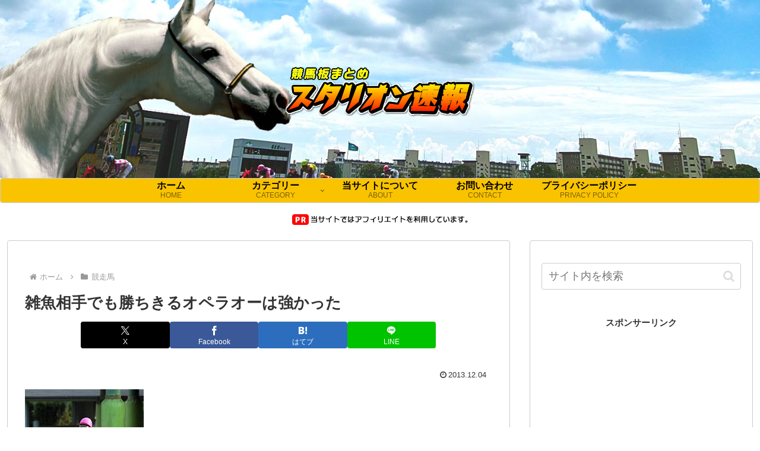

--- FILE ---
content_type: application/javascript
request_url: https://www33345.com/wp-content/cache/autoptimize/js/autoptimize_single_fd1ec15a94c2507073c3169966407fcb.js?ver=1.0&fver=20250623105201
body_size: 152
content:
document.querySelectorAll('.chslemate-video').forEach(video=>{const src=video.getAttribute('data-src');video.src=src;video.addEventListener('loadedmetadata',()=>{const isVertical=video.videoHeight>video.videoWidth;video.style.width=isVertical?'300px':'560px';});});